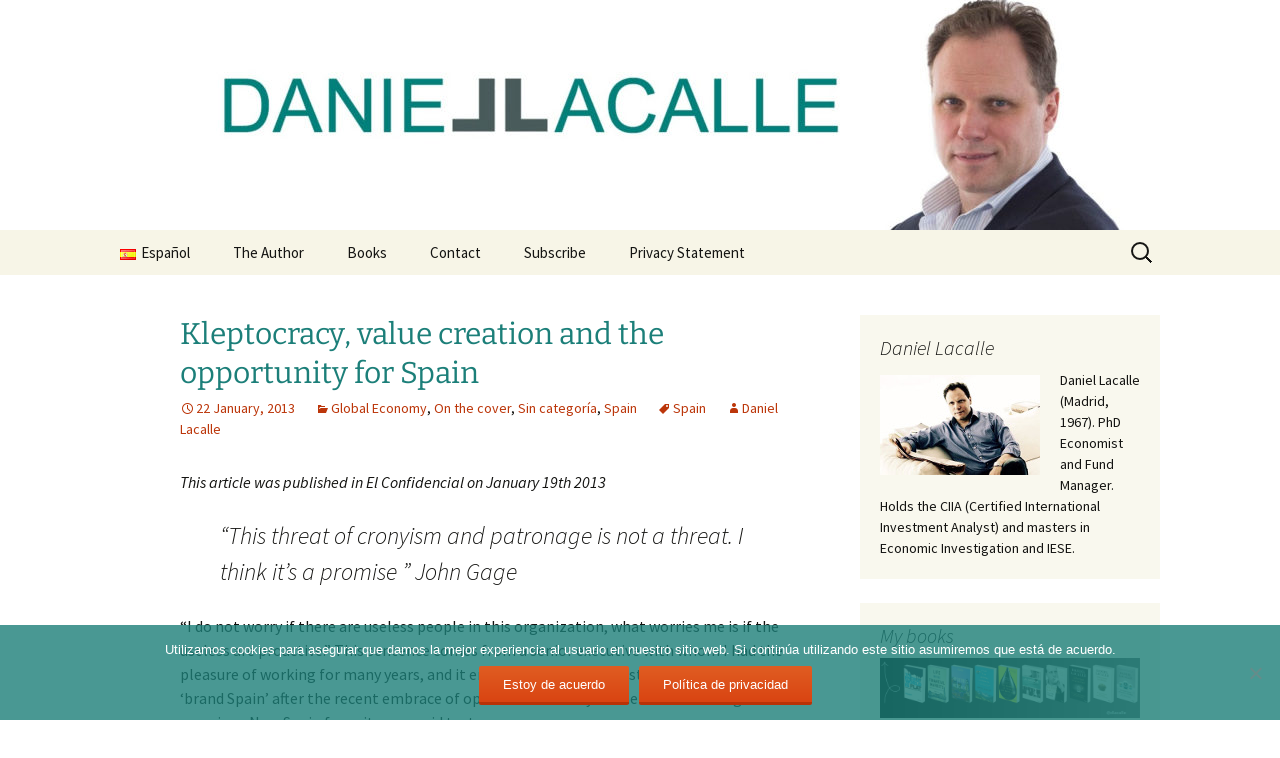

--- FILE ---
content_type: text/html; charset=UTF-8
request_url: https://www.dlacalle.com/en/kleptocracy-value-creation-and-the-opportunity-for-spain/
body_size: 16310
content:
<!DOCTYPE html>
<html lang="en-GB">
<head>
	<meta charset="UTF-8">
	<meta name="viewport" content="width=device-width, initial-scale=1.0">
	<title>Kleptocracy, value creation and the opportunity for Spain | dlacalle.com</title>
	<link rel="profile" href="https://gmpg.org/xfn/11">
	<link rel="pingback" href="https://www.dlacalle.com/xmlrpc.php">
	<meta name='robots' content='max-image-preview:large' />
<link rel="alternate" type="application/rss+xml" title="dlacalle.com &raquo; Feed" href="https://www.dlacalle.com/en/feed/" />
<link rel="alternate" type="application/rss+xml" title="dlacalle.com &raquo; Comments Feed" href="https://www.dlacalle.com/en/comments/feed/" />
<link rel="alternate" type="application/rss+xml" title="dlacalle.com &raquo; Kleptocracy, value creation and the opportunity for Spain Comments Feed" href="https://www.dlacalle.com/en/kleptocracy-value-creation-and-the-opportunity-for-spain/feed/" />
<link rel="alternate" title="oEmbed (JSON)" type="application/json+oembed" href="https://www.dlacalle.com/wp-json/oembed/1.0/embed?url=https%3A%2F%2Fwww.dlacalle.com%2Fen%2Fkleptocracy-value-creation-and-the-opportunity-for-spain%2F&#038;lang=en" />
<link rel="alternate" title="oEmbed (XML)" type="text/xml+oembed" href="https://www.dlacalle.com/wp-json/oembed/1.0/embed?url=https%3A%2F%2Fwww.dlacalle.com%2Fen%2Fkleptocracy-value-creation-and-the-opportunity-for-spain%2F&#038;format=xml&#038;lang=en" />
		<!-- This site uses the Google Analytics by ExactMetrics plugin v8.11.1 - Using Analytics tracking - https://www.exactmetrics.com/ -->
							<script src="//www.googletagmanager.com/gtag/js?id=G-EJ069Q7J27"  data-cfasync="false" data-wpfc-render="false" async></script>
			<script data-cfasync="false" data-wpfc-render="false">
				var em_version = '8.11.1';
				var em_track_user = true;
				var em_no_track_reason = '';
								var ExactMetricsDefaultLocations = {"page_location":"https:\/\/www.dlacalle.com\/en\/kleptocracy-value-creation-and-the-opportunity-for-spain\/"};
								if ( typeof ExactMetricsPrivacyGuardFilter === 'function' ) {
					var ExactMetricsLocations = (typeof ExactMetricsExcludeQuery === 'object') ? ExactMetricsPrivacyGuardFilter( ExactMetricsExcludeQuery ) : ExactMetricsPrivacyGuardFilter( ExactMetricsDefaultLocations );
				} else {
					var ExactMetricsLocations = (typeof ExactMetricsExcludeQuery === 'object') ? ExactMetricsExcludeQuery : ExactMetricsDefaultLocations;
				}

								var disableStrs = [
										'ga-disable-G-EJ069Q7J27',
									];

				/* Function to detect opted out users */
				function __gtagTrackerIsOptedOut() {
					for (var index = 0; index < disableStrs.length; index++) {
						if (document.cookie.indexOf(disableStrs[index] + '=true') > -1) {
							return true;
						}
					}

					return false;
				}

				/* Disable tracking if the opt-out cookie exists. */
				if (__gtagTrackerIsOptedOut()) {
					for (var index = 0; index < disableStrs.length; index++) {
						window[disableStrs[index]] = true;
					}
				}

				/* Opt-out function */
				function __gtagTrackerOptout() {
					for (var index = 0; index < disableStrs.length; index++) {
						document.cookie = disableStrs[index] + '=true; expires=Thu, 31 Dec 2099 23:59:59 UTC; path=/';
						window[disableStrs[index]] = true;
					}
				}

				if ('undefined' === typeof gaOptout) {
					function gaOptout() {
						__gtagTrackerOptout();
					}
				}
								window.dataLayer = window.dataLayer || [];

				window.ExactMetricsDualTracker = {
					helpers: {},
					trackers: {},
				};
				if (em_track_user) {
					function __gtagDataLayer() {
						dataLayer.push(arguments);
					}

					function __gtagTracker(type, name, parameters) {
						if (!parameters) {
							parameters = {};
						}

						if (parameters.send_to) {
							__gtagDataLayer.apply(null, arguments);
							return;
						}

						if (type === 'event') {
														parameters.send_to = exactmetrics_frontend.v4_id;
							var hookName = name;
							if (typeof parameters['event_category'] !== 'undefined') {
								hookName = parameters['event_category'] + ':' + name;
							}

							if (typeof ExactMetricsDualTracker.trackers[hookName] !== 'undefined') {
								ExactMetricsDualTracker.trackers[hookName](parameters);
							} else {
								__gtagDataLayer('event', name, parameters);
							}
							
						} else {
							__gtagDataLayer.apply(null, arguments);
						}
					}

					__gtagTracker('js', new Date());
					__gtagTracker('set', {
						'developer_id.dNDMyYj': true,
											});
					if ( ExactMetricsLocations.page_location ) {
						__gtagTracker('set', ExactMetricsLocations);
					}
										__gtagTracker('config', 'G-EJ069Q7J27', {"forceSSL":"true"} );
										window.gtag = __gtagTracker;										(function () {
						/* https://developers.google.com/analytics/devguides/collection/analyticsjs/ */
						/* ga and __gaTracker compatibility shim. */
						var noopfn = function () {
							return null;
						};
						var newtracker = function () {
							return new Tracker();
						};
						var Tracker = function () {
							return null;
						};
						var p = Tracker.prototype;
						p.get = noopfn;
						p.set = noopfn;
						p.send = function () {
							var args = Array.prototype.slice.call(arguments);
							args.unshift('send');
							__gaTracker.apply(null, args);
						};
						var __gaTracker = function () {
							var len = arguments.length;
							if (len === 0) {
								return;
							}
							var f = arguments[len - 1];
							if (typeof f !== 'object' || f === null || typeof f.hitCallback !== 'function') {
								if ('send' === arguments[0]) {
									var hitConverted, hitObject = false, action;
									if ('event' === arguments[1]) {
										if ('undefined' !== typeof arguments[3]) {
											hitObject = {
												'eventAction': arguments[3],
												'eventCategory': arguments[2],
												'eventLabel': arguments[4],
												'value': arguments[5] ? arguments[5] : 1,
											}
										}
									}
									if ('pageview' === arguments[1]) {
										if ('undefined' !== typeof arguments[2]) {
											hitObject = {
												'eventAction': 'page_view',
												'page_path': arguments[2],
											}
										}
									}
									if (typeof arguments[2] === 'object') {
										hitObject = arguments[2];
									}
									if (typeof arguments[5] === 'object') {
										Object.assign(hitObject, arguments[5]);
									}
									if ('undefined' !== typeof arguments[1].hitType) {
										hitObject = arguments[1];
										if ('pageview' === hitObject.hitType) {
											hitObject.eventAction = 'page_view';
										}
									}
									if (hitObject) {
										action = 'timing' === arguments[1].hitType ? 'timing_complete' : hitObject.eventAction;
										hitConverted = mapArgs(hitObject);
										__gtagTracker('event', action, hitConverted);
									}
								}
								return;
							}

							function mapArgs(args) {
								var arg, hit = {};
								var gaMap = {
									'eventCategory': 'event_category',
									'eventAction': 'event_action',
									'eventLabel': 'event_label',
									'eventValue': 'event_value',
									'nonInteraction': 'non_interaction',
									'timingCategory': 'event_category',
									'timingVar': 'name',
									'timingValue': 'value',
									'timingLabel': 'event_label',
									'page': 'page_path',
									'location': 'page_location',
									'title': 'page_title',
									'referrer' : 'page_referrer',
								};
								for (arg in args) {
																		if (!(!args.hasOwnProperty(arg) || !gaMap.hasOwnProperty(arg))) {
										hit[gaMap[arg]] = args[arg];
									} else {
										hit[arg] = args[arg];
									}
								}
								return hit;
							}

							try {
								f.hitCallback();
							} catch (ex) {
							}
						};
						__gaTracker.create = newtracker;
						__gaTracker.getByName = newtracker;
						__gaTracker.getAll = function () {
							return [];
						};
						__gaTracker.remove = noopfn;
						__gaTracker.loaded = true;
						window['__gaTracker'] = __gaTracker;
					})();
									} else {
										console.log("");
					(function () {
						function __gtagTracker() {
							return null;
						}

						window['__gtagTracker'] = __gtagTracker;
						window['gtag'] = __gtagTracker;
					})();
									}
			</script>
							<!-- / Google Analytics by ExactMetrics -->
		<style id='wp-img-auto-sizes-contain-inline-css'>
img:is([sizes=auto i],[sizes^="auto," i]){contain-intrinsic-size:3000px 1500px}
/*# sourceURL=wp-img-auto-sizes-contain-inline-css */
</style>
<style id='wp-emoji-styles-inline-css'>

	img.wp-smiley, img.emoji {
		display: inline !important;
		border: none !important;
		box-shadow: none !important;
		height: 1em !important;
		width: 1em !important;
		margin: 0 0.07em !important;
		vertical-align: -0.1em !important;
		background: none !important;
		padding: 0 !important;
	}
/*# sourceURL=wp-emoji-styles-inline-css */
</style>
<style id='wp-block-library-inline-css'>
:root{--wp-block-synced-color:#7a00df;--wp-block-synced-color--rgb:122,0,223;--wp-bound-block-color:var(--wp-block-synced-color);--wp-editor-canvas-background:#ddd;--wp-admin-theme-color:#007cba;--wp-admin-theme-color--rgb:0,124,186;--wp-admin-theme-color-darker-10:#006ba1;--wp-admin-theme-color-darker-10--rgb:0,107,160.5;--wp-admin-theme-color-darker-20:#005a87;--wp-admin-theme-color-darker-20--rgb:0,90,135;--wp-admin-border-width-focus:2px}@media (min-resolution:192dpi){:root{--wp-admin-border-width-focus:1.5px}}.wp-element-button{cursor:pointer}:root .has-very-light-gray-background-color{background-color:#eee}:root .has-very-dark-gray-background-color{background-color:#313131}:root .has-very-light-gray-color{color:#eee}:root .has-very-dark-gray-color{color:#313131}:root .has-vivid-green-cyan-to-vivid-cyan-blue-gradient-background{background:linear-gradient(135deg,#00d084,#0693e3)}:root .has-purple-crush-gradient-background{background:linear-gradient(135deg,#34e2e4,#4721fb 50%,#ab1dfe)}:root .has-hazy-dawn-gradient-background{background:linear-gradient(135deg,#faaca8,#dad0ec)}:root .has-subdued-olive-gradient-background{background:linear-gradient(135deg,#fafae1,#67a671)}:root .has-atomic-cream-gradient-background{background:linear-gradient(135deg,#fdd79a,#004a59)}:root .has-nightshade-gradient-background{background:linear-gradient(135deg,#330968,#31cdcf)}:root .has-midnight-gradient-background{background:linear-gradient(135deg,#020381,#2874fc)}:root{--wp--preset--font-size--normal:16px;--wp--preset--font-size--huge:42px}.has-regular-font-size{font-size:1em}.has-larger-font-size{font-size:2.625em}.has-normal-font-size{font-size:var(--wp--preset--font-size--normal)}.has-huge-font-size{font-size:var(--wp--preset--font-size--huge)}.has-text-align-center{text-align:center}.has-text-align-left{text-align:left}.has-text-align-right{text-align:right}.has-fit-text{white-space:nowrap!important}#end-resizable-editor-section{display:none}.aligncenter{clear:both}.items-justified-left{justify-content:flex-start}.items-justified-center{justify-content:center}.items-justified-right{justify-content:flex-end}.items-justified-space-between{justify-content:space-between}.screen-reader-text{border:0;clip-path:inset(50%);height:1px;margin:-1px;overflow:hidden;padding:0;position:absolute;width:1px;word-wrap:normal!important}.screen-reader-text:focus{background-color:#ddd;clip-path:none;color:#444;display:block;font-size:1em;height:auto;left:5px;line-height:normal;padding:15px 23px 14px;text-decoration:none;top:5px;width:auto;z-index:100000}html :where(.has-border-color){border-style:solid}html :where([style*=border-top-color]){border-top-style:solid}html :where([style*=border-right-color]){border-right-style:solid}html :where([style*=border-bottom-color]){border-bottom-style:solid}html :where([style*=border-left-color]){border-left-style:solid}html :where([style*=border-width]){border-style:solid}html :where([style*=border-top-width]){border-top-style:solid}html :where([style*=border-right-width]){border-right-style:solid}html :where([style*=border-bottom-width]){border-bottom-style:solid}html :where([style*=border-left-width]){border-left-style:solid}html :where(img[class*=wp-image-]){height:auto;max-width:100%}:where(figure){margin:0 0 1em}html :where(.is-position-sticky){--wp-admin--admin-bar--position-offset:var(--wp-admin--admin-bar--height,0px)}@media screen and (max-width:600px){html :where(.is-position-sticky){--wp-admin--admin-bar--position-offset:0px}}

/*# sourceURL=wp-block-library-inline-css */
</style><style id='global-styles-inline-css'>
:root{--wp--preset--aspect-ratio--square: 1;--wp--preset--aspect-ratio--4-3: 4/3;--wp--preset--aspect-ratio--3-4: 3/4;--wp--preset--aspect-ratio--3-2: 3/2;--wp--preset--aspect-ratio--2-3: 2/3;--wp--preset--aspect-ratio--16-9: 16/9;--wp--preset--aspect-ratio--9-16: 9/16;--wp--preset--color--black: #000000;--wp--preset--color--cyan-bluish-gray: #abb8c3;--wp--preset--color--white: #fff;--wp--preset--color--pale-pink: #f78da7;--wp--preset--color--vivid-red: #cf2e2e;--wp--preset--color--luminous-vivid-orange: #ff6900;--wp--preset--color--luminous-vivid-amber: #fcb900;--wp--preset--color--light-green-cyan: #7bdcb5;--wp--preset--color--vivid-green-cyan: #00d084;--wp--preset--color--pale-cyan-blue: #8ed1fc;--wp--preset--color--vivid-cyan-blue: #0693e3;--wp--preset--color--vivid-purple: #9b51e0;--wp--preset--color--dark-gray: #141412;--wp--preset--color--red: #bc360a;--wp--preset--color--medium-orange: #db572f;--wp--preset--color--light-orange: #ea9629;--wp--preset--color--yellow: #fbca3c;--wp--preset--color--dark-brown: #220e10;--wp--preset--color--medium-brown: #722d19;--wp--preset--color--light-brown: #eadaa6;--wp--preset--color--beige: #e8e5ce;--wp--preset--color--off-white: #f7f5e7;--wp--preset--gradient--vivid-cyan-blue-to-vivid-purple: linear-gradient(135deg,rgb(6,147,227) 0%,rgb(155,81,224) 100%);--wp--preset--gradient--light-green-cyan-to-vivid-green-cyan: linear-gradient(135deg,rgb(122,220,180) 0%,rgb(0,208,130) 100%);--wp--preset--gradient--luminous-vivid-amber-to-luminous-vivid-orange: linear-gradient(135deg,rgb(252,185,0) 0%,rgb(255,105,0) 100%);--wp--preset--gradient--luminous-vivid-orange-to-vivid-red: linear-gradient(135deg,rgb(255,105,0) 0%,rgb(207,46,46) 100%);--wp--preset--gradient--very-light-gray-to-cyan-bluish-gray: linear-gradient(135deg,rgb(238,238,238) 0%,rgb(169,184,195) 100%);--wp--preset--gradient--cool-to-warm-spectrum: linear-gradient(135deg,rgb(74,234,220) 0%,rgb(151,120,209) 20%,rgb(207,42,186) 40%,rgb(238,44,130) 60%,rgb(251,105,98) 80%,rgb(254,248,76) 100%);--wp--preset--gradient--blush-light-purple: linear-gradient(135deg,rgb(255,206,236) 0%,rgb(152,150,240) 100%);--wp--preset--gradient--blush-bordeaux: linear-gradient(135deg,rgb(254,205,165) 0%,rgb(254,45,45) 50%,rgb(107,0,62) 100%);--wp--preset--gradient--luminous-dusk: linear-gradient(135deg,rgb(255,203,112) 0%,rgb(199,81,192) 50%,rgb(65,88,208) 100%);--wp--preset--gradient--pale-ocean: linear-gradient(135deg,rgb(255,245,203) 0%,rgb(182,227,212) 50%,rgb(51,167,181) 100%);--wp--preset--gradient--electric-grass: linear-gradient(135deg,rgb(202,248,128) 0%,rgb(113,206,126) 100%);--wp--preset--gradient--midnight: linear-gradient(135deg,rgb(2,3,129) 0%,rgb(40,116,252) 100%);--wp--preset--gradient--autumn-brown: linear-gradient(135deg, rgba(226,45,15,1) 0%, rgba(158,25,13,1) 100%);--wp--preset--gradient--sunset-yellow: linear-gradient(135deg, rgba(233,139,41,1) 0%, rgba(238,179,95,1) 100%);--wp--preset--gradient--light-sky: linear-gradient(135deg,rgba(228,228,228,1.0) 0%,rgba(208,225,252,1.0) 100%);--wp--preset--gradient--dark-sky: linear-gradient(135deg,rgba(0,0,0,1.0) 0%,rgba(56,61,69,1.0) 100%);--wp--preset--font-size--small: 13px;--wp--preset--font-size--medium: 20px;--wp--preset--font-size--large: 36px;--wp--preset--font-size--x-large: 42px;--wp--preset--spacing--20: 0.44rem;--wp--preset--spacing--30: 0.67rem;--wp--preset--spacing--40: 1rem;--wp--preset--spacing--50: 1.5rem;--wp--preset--spacing--60: 2.25rem;--wp--preset--spacing--70: 3.38rem;--wp--preset--spacing--80: 5.06rem;--wp--preset--shadow--natural: 6px 6px 9px rgba(0, 0, 0, 0.2);--wp--preset--shadow--deep: 12px 12px 50px rgba(0, 0, 0, 0.4);--wp--preset--shadow--sharp: 6px 6px 0px rgba(0, 0, 0, 0.2);--wp--preset--shadow--outlined: 6px 6px 0px -3px rgb(255, 255, 255), 6px 6px rgb(0, 0, 0);--wp--preset--shadow--crisp: 6px 6px 0px rgb(0, 0, 0);}:where(.is-layout-flex){gap: 0.5em;}:where(.is-layout-grid){gap: 0.5em;}body .is-layout-flex{display: flex;}.is-layout-flex{flex-wrap: wrap;align-items: center;}.is-layout-flex > :is(*, div){margin: 0;}body .is-layout-grid{display: grid;}.is-layout-grid > :is(*, div){margin: 0;}:where(.wp-block-columns.is-layout-flex){gap: 2em;}:where(.wp-block-columns.is-layout-grid){gap: 2em;}:where(.wp-block-post-template.is-layout-flex){gap: 1.25em;}:where(.wp-block-post-template.is-layout-grid){gap: 1.25em;}.has-black-color{color: var(--wp--preset--color--black) !important;}.has-cyan-bluish-gray-color{color: var(--wp--preset--color--cyan-bluish-gray) !important;}.has-white-color{color: var(--wp--preset--color--white) !important;}.has-pale-pink-color{color: var(--wp--preset--color--pale-pink) !important;}.has-vivid-red-color{color: var(--wp--preset--color--vivid-red) !important;}.has-luminous-vivid-orange-color{color: var(--wp--preset--color--luminous-vivid-orange) !important;}.has-luminous-vivid-amber-color{color: var(--wp--preset--color--luminous-vivid-amber) !important;}.has-light-green-cyan-color{color: var(--wp--preset--color--light-green-cyan) !important;}.has-vivid-green-cyan-color{color: var(--wp--preset--color--vivid-green-cyan) !important;}.has-pale-cyan-blue-color{color: var(--wp--preset--color--pale-cyan-blue) !important;}.has-vivid-cyan-blue-color{color: var(--wp--preset--color--vivid-cyan-blue) !important;}.has-vivid-purple-color{color: var(--wp--preset--color--vivid-purple) !important;}.has-black-background-color{background-color: var(--wp--preset--color--black) !important;}.has-cyan-bluish-gray-background-color{background-color: var(--wp--preset--color--cyan-bluish-gray) !important;}.has-white-background-color{background-color: var(--wp--preset--color--white) !important;}.has-pale-pink-background-color{background-color: var(--wp--preset--color--pale-pink) !important;}.has-vivid-red-background-color{background-color: var(--wp--preset--color--vivid-red) !important;}.has-luminous-vivid-orange-background-color{background-color: var(--wp--preset--color--luminous-vivid-orange) !important;}.has-luminous-vivid-amber-background-color{background-color: var(--wp--preset--color--luminous-vivid-amber) !important;}.has-light-green-cyan-background-color{background-color: var(--wp--preset--color--light-green-cyan) !important;}.has-vivid-green-cyan-background-color{background-color: var(--wp--preset--color--vivid-green-cyan) !important;}.has-pale-cyan-blue-background-color{background-color: var(--wp--preset--color--pale-cyan-blue) !important;}.has-vivid-cyan-blue-background-color{background-color: var(--wp--preset--color--vivid-cyan-blue) !important;}.has-vivid-purple-background-color{background-color: var(--wp--preset--color--vivid-purple) !important;}.has-black-border-color{border-color: var(--wp--preset--color--black) !important;}.has-cyan-bluish-gray-border-color{border-color: var(--wp--preset--color--cyan-bluish-gray) !important;}.has-white-border-color{border-color: var(--wp--preset--color--white) !important;}.has-pale-pink-border-color{border-color: var(--wp--preset--color--pale-pink) !important;}.has-vivid-red-border-color{border-color: var(--wp--preset--color--vivid-red) !important;}.has-luminous-vivid-orange-border-color{border-color: var(--wp--preset--color--luminous-vivid-orange) !important;}.has-luminous-vivid-amber-border-color{border-color: var(--wp--preset--color--luminous-vivid-amber) !important;}.has-light-green-cyan-border-color{border-color: var(--wp--preset--color--light-green-cyan) !important;}.has-vivid-green-cyan-border-color{border-color: var(--wp--preset--color--vivid-green-cyan) !important;}.has-pale-cyan-blue-border-color{border-color: var(--wp--preset--color--pale-cyan-blue) !important;}.has-vivid-cyan-blue-border-color{border-color: var(--wp--preset--color--vivid-cyan-blue) !important;}.has-vivid-purple-border-color{border-color: var(--wp--preset--color--vivid-purple) !important;}.has-vivid-cyan-blue-to-vivid-purple-gradient-background{background: var(--wp--preset--gradient--vivid-cyan-blue-to-vivid-purple) !important;}.has-light-green-cyan-to-vivid-green-cyan-gradient-background{background: var(--wp--preset--gradient--light-green-cyan-to-vivid-green-cyan) !important;}.has-luminous-vivid-amber-to-luminous-vivid-orange-gradient-background{background: var(--wp--preset--gradient--luminous-vivid-amber-to-luminous-vivid-orange) !important;}.has-luminous-vivid-orange-to-vivid-red-gradient-background{background: var(--wp--preset--gradient--luminous-vivid-orange-to-vivid-red) !important;}.has-very-light-gray-to-cyan-bluish-gray-gradient-background{background: var(--wp--preset--gradient--very-light-gray-to-cyan-bluish-gray) !important;}.has-cool-to-warm-spectrum-gradient-background{background: var(--wp--preset--gradient--cool-to-warm-spectrum) !important;}.has-blush-light-purple-gradient-background{background: var(--wp--preset--gradient--blush-light-purple) !important;}.has-blush-bordeaux-gradient-background{background: var(--wp--preset--gradient--blush-bordeaux) !important;}.has-luminous-dusk-gradient-background{background: var(--wp--preset--gradient--luminous-dusk) !important;}.has-pale-ocean-gradient-background{background: var(--wp--preset--gradient--pale-ocean) !important;}.has-electric-grass-gradient-background{background: var(--wp--preset--gradient--electric-grass) !important;}.has-midnight-gradient-background{background: var(--wp--preset--gradient--midnight) !important;}.has-small-font-size{font-size: var(--wp--preset--font-size--small) !important;}.has-medium-font-size{font-size: var(--wp--preset--font-size--medium) !important;}.has-large-font-size{font-size: var(--wp--preset--font-size--large) !important;}.has-x-large-font-size{font-size: var(--wp--preset--font-size--x-large) !important;}
/*# sourceURL=global-styles-inline-css */
</style>

<style id='classic-theme-styles-inline-css'>
/*! This file is auto-generated */
.wp-block-button__link{color:#fff;background-color:#32373c;border-radius:9999px;box-shadow:none;text-decoration:none;padding:calc(.667em + 2px) calc(1.333em + 2px);font-size:1.125em}.wp-block-file__button{background:#32373c;color:#fff;text-decoration:none}
/*# sourceURL=/wp-includes/css/classic-themes.min.css */
</style>
<link rel='stylesheet' id='contact-form-7-css' href='https://www.dlacalle.com/wp-content/plugins/contact-form-7/includes/css/styles.css?ver=6.1.4' media='all' />
<link rel='stylesheet' id='cookie-notice-front-css' href='https://www.dlacalle.com/wp-content/plugins/cookie-notice/css/front.min.css?ver=2.5.11' media='all' />
<link rel='stylesheet' id='twentythirteen-fonts-css' href='https://www.dlacalle.com/wp-content/themes/twentythirteen/fonts/source-sans-pro-plus-bitter.css?ver=20230328' media='all' />
<link rel='stylesheet' id='genericons-css' href='https://www.dlacalle.com/wp-content/themes/twentythirteen/genericons/genericons.css?ver=20251101' media='all' />
<link rel='stylesheet' id='twentythirteen-style-css' href='https://www.dlacalle.com/wp-content/themes/twentythirteen/style.css?ver=20251202' media='all' />
<link rel='stylesheet' id='twentythirteen-block-style-css' href='https://www.dlacalle.com/wp-content/themes/twentythirteen/css/blocks.css?ver=20240520' media='all' />
<script src="https://www.dlacalle.com/wp-content/plugins/google-analytics-dashboard-for-wp/assets/js/frontend-gtag.min.js?ver=8.11.1" id="exactmetrics-frontend-script-js" async data-wp-strategy="async"></script>
<script data-cfasync="false" data-wpfc-render="false" id='exactmetrics-frontend-script-js-extra'>var exactmetrics_frontend = {"js_events_tracking":"true","download_extensions":"zip,mp3,mpeg,pdf,docx,pptx,xlsx,rar","inbound_paths":"[{\"path\":\"\\\/go\\\/\",\"label\":\"affiliate\"},{\"path\":\"\\\/recommend\\\/\",\"label\":\"affiliate\"}]","home_url":"https:\/\/www.dlacalle.com","hash_tracking":"false","v4_id":"G-EJ069Q7J27"};</script>
<script id="cookie-notice-front-js-before">
var cnArgs = {"ajaxUrl":"https:\/\/www.dlacalle.com\/wp-admin\/admin-ajax.php","nonce":"d2be2c92f3","hideEffect":"fade","position":"bottom","onScroll":false,"onScrollOffset":100,"onClick":false,"cookieName":"cookie_notice_accepted","cookieTime":2592000,"cookieTimeRejected":2592000,"globalCookie":false,"redirection":true,"cache":false,"revokeCookies":false,"revokeCookiesOpt":"automatic"};

//# sourceURL=cookie-notice-front-js-before
</script>
<script src="https://www.dlacalle.com/wp-content/plugins/cookie-notice/js/front.min.js?ver=2.5.11" id="cookie-notice-front-js"></script>
<script src="https://www.dlacalle.com/wp-includes/js/jquery/jquery.min.js?ver=3.7.1" id="jquery-core-js"></script>
<script src="https://www.dlacalle.com/wp-includes/js/jquery/jquery-migrate.min.js?ver=3.4.1" id="jquery-migrate-js"></script>
<script src="https://www.dlacalle.com/wp-content/themes/twentythirteen/js/functions.js?ver=20250727" id="twentythirteen-script-js" defer data-wp-strategy="defer"></script>
<link rel="https://api.w.org/" href="https://www.dlacalle.com/wp-json/" /><link rel="alternate" title="JSON" type="application/json" href="https://www.dlacalle.com/wp-json/wp/v2/posts/74" /><link rel="EditURI" type="application/rsd+xml" title="RSD" href="https://www.dlacalle.com/xmlrpc.php?rsd" />
<link rel="canonical" href="https://www.dlacalle.com/en/kleptocracy-value-creation-and-the-opportunity-for-spain/" />
<script type="text/javascript">
(function(url){
	if(/(?:Chrome\/26\.0\.1410\.63 Safari\/537\.31|WordfenceTestMonBot)/.test(navigator.userAgent)){ return; }
	var addEvent = function(evt, handler) {
		if (window.addEventListener) {
			document.addEventListener(evt, handler, false);
		} else if (window.attachEvent) {
			document.attachEvent('on' + evt, handler);
		}
	};
	var removeEvent = function(evt, handler) {
		if (window.removeEventListener) {
			document.removeEventListener(evt, handler, false);
		} else if (window.detachEvent) {
			document.detachEvent('on' + evt, handler);
		}
	};
	var evts = 'contextmenu dblclick drag dragend dragenter dragleave dragover dragstart drop keydown keypress keyup mousedown mousemove mouseout mouseover mouseup mousewheel scroll'.split(' ');
	var logHuman = function() {
		if (window.wfLogHumanRan) { return; }
		window.wfLogHumanRan = true;
		var wfscr = document.createElement('script');
		wfscr.type = 'text/javascript';
		wfscr.async = true;
		wfscr.src = url + '&r=' + Math.random();
		(document.getElementsByTagName('head')[0]||document.getElementsByTagName('body')[0]).appendChild(wfscr);
		for (var i = 0; i < evts.length; i++) {
			removeEvent(evts[i], logHuman);
		}
	};
	for (var i = 0; i < evts.length; i++) {
		addEvent(evts[i], logHuman);
	}
})('//www.dlacalle.com/?wordfence_lh=1&hid=18B2ADD6943A352B7B3B8C948DA1F961');
</script>	<style type="text/css" id="twentythirteen-header-css">
		.site-header {
		background: url(https://www.dlacalle.com/wp-content/uploads/2018/06/cropped-dlacalle-cabecera.jpg) no-repeat scroll top;
		background-size: 1600px auto;
	}
	@media (max-width: 767px) {
		.site-header {
			background-size: 768px auto;
		}
	}
	@media (max-width: 359px) {
		.site-header {
			background-size: 360px auto;
		}
	}
			.site-title,
	.site-description {
		position: absolute;
		clip-path: inset(50%);
	}
			</style>
	<link rel="icon" href="https://www.dlacalle.com/wp-content/uploads/2023/02/dlacalle.png" sizes="32x32" />
<link rel="icon" href="https://www.dlacalle.com/wp-content/uploads/2023/02/dlacalle.png" sizes="192x192" />
<link rel="apple-touch-icon" href="https://www.dlacalle.com/wp-content/uploads/2023/02/dlacalle.png" />
<meta name="msapplication-TileImage" content="https://www.dlacalle.com/wp-content/uploads/2023/02/dlacalle.png" />
		<style id="wp-custom-css">
			h1 {
  color: #1c7f79;
  font-size: 30px; 
}
		</style>
		</head>

<body data-rsssl=1 class="wp-singular post-template-default single single-post postid-74 single-format-standard wp-embed-responsive wp-theme-twentythirteen cookies-not-set sidebar">
		<div id="page" class="hfeed site">
		<a class="screen-reader-text skip-link" href="#content">
			Skip to content		</a>
		<header id="masthead" class="site-header">
						<a class="home-link" href="https://www.dlacalle.com/en/" rel="home" >
									<h1 class="site-title">dlacalle.com</h1>
													<h2 class="site-description">Daniel Lacalle Blog</h2>
							</a>

			<div id="navbar" class="navbar">
				<nav id="site-navigation" class="navigation main-navigation">
					<button class="menu-toggle">Menu</button>
					<div class="menu-header-menu-container"><ul id="primary-menu" class="nav-menu"><li id="menu-item-6916-es" class="lang-item lang-item-494 lang-item-es no-translation lang-item-first menu-item menu-item-type-custom menu-item-object-custom menu-item-6916-es"><a href="https://www.dlacalle.com/" hreflang="es-ES" lang="es-ES"><img src="[data-uri]" alt="" width="16" height="11" style="width: 16px; height: 11px;" /><span style="margin-left:0.3em;">Español</span></a></li>
<li id="menu-item-6917" class="menu-item menu-item-type-post_type menu-item-object-page menu-item-6917"><a href="https://www.dlacalle.com/en/the-author/">The Author</a></li>
<li id="menu-item-7143" class="menu-item menu-item-type-taxonomy menu-item-object-category menu-item-7143"><a href="https://www.dlacalle.com/en/category/books/">Books</a></li>
<li id="menu-item-7253" class="menu-item menu-item-type-post_type menu-item-object-post menu-item-7253"><a href="https://www.dlacalle.com/en/contact/">Contact</a></li>
<li id="menu-item-8265" class="menu-item menu-item-type-post_type menu-item-object-page menu-item-8265"><a href="https://www.dlacalle.com/suscripcion/">Subscribe</a></li>
<li id="menu-item-8298" class="menu-item menu-item-type-post_type menu-item-object-page menu-item-8298"><a href="https://www.dlacalle.com/en/privacy-statement/">Privacy Statement</a></li>
</ul></div>					<form role="search" method="get" class="search-form" action="https://www.dlacalle.com/en/">
				<label>
					<span class="screen-reader-text">Search for:</span>
					<input type="search" class="search-field" placeholder="Search &hellip;" value="" name="s" />
				</label>
				<input type="submit" class="search-submit" value="Search" />
			</form>				</nav><!-- #site-navigation -->
			</div><!-- #navbar -->
		</header><!-- #masthead -->

		<div id="main" class="site-main">

	<div id="primary" class="content-area">
		<div id="content" class="site-content" role="main">

			
				
<article id="post-74" class="post-74 post type-post status-publish format-standard hentry category-global-economy category-on-the-cover category-sin-categoria-en category-spain tag-spain-en">
	<header class="entry-header">
		
				<h1 class="entry-title">Kleptocracy, value creation and the opportunity for Spain</h1>
		
		<div class="entry-meta">
			<span class="date"><a href="https://www.dlacalle.com/en/kleptocracy-value-creation-and-the-opportunity-for-spain/" title="Permalink to Kleptocracy, value creation and the opportunity for Spain" rel="bookmark"><time class="entry-date" datetime="2013-01-22T12:58:00+01:00">22 January, 2013</time></a></span><span class="categories-links"><a href="https://www.dlacalle.com/en/category/global-economy/" rel="category tag">Global Economy</a>, <a href="https://www.dlacalle.com/en/category/on-the-cover/" rel="category tag">On the cover</a>, <a href="https://www.dlacalle.com/en/category/sin-categoria-en/" rel="category tag">Sin categoría</a>, <a href="https://www.dlacalle.com/en/category/spain/" rel="category tag">Spain</a></span><span class="tags-links"><a href="https://www.dlacalle.com/en/tag/spain-en/" rel="tag">Spain</a></span><span class="author vcard"><a class="url fn n" href="https://www.dlacalle.com/en/author/daniel-lacalle/" title="View all posts by Daniel Lacalle" rel="author">Daniel Lacalle</a></span>					</div><!-- .entry-meta -->
	</header><!-- .entry-header -->

		<div class="entry-content">
		<div dir="ltr">
<p><em>This article was published in El Confidencial on January 19th 2013</em></p>
<blockquote><p>&#8220;This threat of cronyism and patronage is not a threat. I think it&#8217;s a promise &#8221; John Gage</p></blockquote>
<p>&#8220;I do not worry if there are useless people in this organization, what worries me is if the useless are proactive.&#8221; This sentence comes from a senior executive with whom I had the pleasure of working for many years, and it encapsulates the biggest risk facing the &#8216;brand Spain&#8217; after the recent embrace of optimism courtesy of the fall in sovereign risk premium. Now Spain faces its own acid test.<span id="more-74"></span></p>
<p>When I read that the image of our country is unfair, I always say how lucky we are that the scandals coming out every day in the national press are barely mentioned in the international media.</p>
<p>Honestly, all these appalling stories that I read every day create an excellent opportunity for the country to <b>carry out a real change and take advantage of these periods of euphoria to clean the image of &#8220;oligarchy without oil&#8221;</b> that we have, and we have built ourselves, with the acquiescence or indifference of a large majority in the lost decade of &#8220;take the money and run&#8221;, because oligarchic corruption always left something for everyone, and as such was tolerated. They call it &#8220;kleptocracy&#8221;, but it&#8217;s much more than that because it permeates to many entities, public and private. It is a way of understanding the responsibility of each individual resetting our threshold of what is &#8220;acceptable&#8221; by using our favourite sentence: &#8220;The opponent is worse&#8221;. Until it explodes.</p>
<p>At the moment we have some optimism from investors and those are the environments to combat cronyism and lay the foundation for a change in mentality .We give ourselves pats on the back saying that everything is solved, but this happens every January, as shown in the graph below (courtesy of Mirabaud). Minister De Guindos commented rightly that &#8220;markets are neither well now, nor bad before&#8221;</p>
<p>Market matters. Because Spain has debt everywhere, and it has to be refinanced. As I have said many times, if we do not want financial scrutiny, we should not be heavily indebted. Now we have to accept the rules and prove ourselves worthy of the trust of those who lend us money. Or go bankrupt.</p>
<p><b>The 2013 fiscal cliff</b></p>
<p>Severing corruption is only one step. Political risk affects creditworthiness, investment in the country and compresses the multiples of listed companies because there is no real long-term investing. Only short term speculation.</p>
<p>To attract investment, Spain will need to show a positive, reliable and predictable investment environment. But in this sense Spain has fallen again, unfortunately, in its ranking at the Heritage Index of Economic Freedom 2012. <b>An institutional problem that can be solved &#8230; Because it has been done before</b>. But it&#8217;s not a single problem. It is part of the cost of the &#8220;oligarchy without oil&#8221;. The other part is the &#8220;see if no one notices&#8221; approach to economic figures, as we saw a couple of years ago.</p>
<p>There is a rumour that the Spanish tax revenue figures have been &#8220;improved&#8221;, by advancing the 2013 corporate tax of big business and delaying pending refunds. If this is true, it is bad news.Unfortunately it is a very typical practice of certain countries of the European Union.</p>
<p><b>If Spain has met the revenue target of the budget, but the deficit is around 7% or more &#8230; Then the problem lies in expenses</b>. Maintaining expenses that continue above the 2007 &#8220;bubble peak&#8221; levels is a huge bet, and one that is impossible to finance with deficits above 5% of annual GDP.</p>
<p>But the risk is that as we reach the second half of 2013 building up a fiscal cliff similar to the U.S. one, and face a need for adjustments between 1.5 and 3% of GDP to meet the minimum requirements of the EU.</p>
<p>It is true that in many forums 2012 is viewed as a year of transition in which the country has been unable to show the true effects of the measures implemented. But 2013 does not offer excuses. We can not chalk it up to the cost of debt, to Germany, to hedge funds or the Anglo-Saxon press.<b>What the State achieves in 2013 will be its own success or failure.</b></p>
<p><b>From the companies&#8217; perspective: delivery, value creation and corporate governance.</b></p>
<p>The first step has been relatively easy. Listed companies have seen their shares rise while bond yields fell. It&#8217;s like the effect of throwing a stone into the water, it looks like a big change, but the liquid content is the same.</p>
<p>At least now, unlike in 2009-2011, companies are aware of the risk that the bond yield move is temporary and are using the credit window to issue bonds (BBVA &#8230; issuing mortgage-backed bonds with ten year maturities). And with excellent demand. There are signs of confidence because, for the first time in five years, the vast majority of listed companies come to investors with a track-record of having fulfilled their commitments to divest, and lower unaffordable dividends, instead of justifications of under-delivery. An important difference.</p>
<p>In addition, earnings estimates no longer seem more false than a Walt Disney movie. Unfortunately, consensus estimates remain high by 12-15% &#8211; and at least the communication departments should know it before we see a &#8220;feast of profit warnings&#8221; in the third quarter.</p>
<p>So far the <b>reduction of debt of Spanish companies has been relevant. The State debt reduction is yet to be seen.</b> But de-leveraging has been achieved mainly through asset divestments and cutting investments. Now comes the hard part. To improve gearing increasing free cash flow. Let us not forget the the fact that the Ibex remains the most indebted index in Europe.</p>
<p>Corporate governance is essential to strengthen the recovery of stocks. Cronyism, investment-by-committee, debt and lack of meritocracy mean low multiples for stocks in any country. It is called &#8220;black-box discount&#8221;. Large companies should undertake a major restructuring and stop having managers that are budget consumers, not value creators . To dramatically increase the proportion of stock compensation compared to fixed salary would be a differentiating factor.</p>
<p>The alignment between the interests of managers and minority shareholders will dictate again who performs better or worse. Not 200 page corporate responsibility reports full of platitudes that are not met. The first rule is not to become state agencies. Oligarchy without oil.</p>
<p>For several years many companies have forgotten that their duty is to create value-economic value added, not to hide and justify themselves with &#8220;the crisis&#8221;.</p>
<p>We are in the period pre 4Q results that we used to call a &#8220;death row channel&#8221;. Waiting for delivery. If companies and the country beat their targets, drastically cut cronyism, and create value, Spain will emerge from this downward spiral. If not, you&#8217;ll see that the country finds someone to blame someone-foreigner, of course.</p>
<p>Justifying mistakes and failures as &#8220;small&#8221;, &#8220;already discounted&#8221; or &#8220;they do not understand us&#8221; is not acceptable. It&#8217;s delivery time. We did it after the Latin American crisis. I do not know why we would not be able to do it now.</p>
</div>
	</div><!-- .entry-content -->
	
	<footer class="entry-meta">
		
					
<div class="author-info">
	<div class="author-avatar">
		<img alt='' src='https://secure.gravatar.com/avatar/e7e959d6238d8e66bed8ca3a56e01839ed7e4b48172a757cf0d7b7ca0f9478c5?s=74&#038;d=mm&#038;r=g' srcset='https://secure.gravatar.com/avatar/e7e959d6238d8e66bed8ca3a56e01839ed7e4b48172a757cf0d7b7ca0f9478c5?s=148&#038;d=mm&#038;r=g 2x' class='avatar avatar-74 photo' height='74' width='74' decoding='async'/>	</div><!-- .author-avatar -->
	<div class="author-description">
		<h2 class="author-title">
		About Daniel Lacalle		</h2>
		<p class="author-bio">
			Daniel Lacalle (Madrid, 1967). PhD Economist and Fund Manager. Author of bestsellers "Life In The Financial Markets" and "The Energy World Is Flat" as well as "Escape From the Central Bank Trap". Daniel Lacalle (Madrid, 1967). PhD Economist and Fund Manager. Frequent collaborator with CNBC, Bloomberg, CNN, Hedgeye, Epoch Times, Mises Institute, BBN Times, Wall Street Journal, El Español, A3 Media and 13TV. Holds the CIIA (Certified International Investment Analyst) and masters in Economic Investigation and IESE.			<a class="author-link" href="https://www.dlacalle.com/en/author/daniel-lacalle/" rel="author">
				View all posts by Daniel Lacalle <span class="meta-nav">&rarr;</span>			</a>
		</p>
	</div><!-- .author-description -->
</div><!-- .author-info -->
			</footer><!-- .entry-meta -->
</article><!-- #post -->
						<nav class="navigation post-navigation">
		<h1 class="screen-reader-text">
			Post navigation		</h1>
		<div class="nav-links">

			<a href="https://www.dlacalle.com/en/the-disastrous-effect-of-subsidies-in-a-few-charts/" rel="prev"><span class="meta-nav">&larr;</span> The disastrous effect of subsidies in a few charts</a>			<a href="https://www.dlacalle.com/en/invest-in-spain/" rel="next">Invest In Spain <span class="meta-nav">&rarr;</span></a>
		</div><!-- .nav-links -->
	</nav><!-- .navigation -->
						
<div id="comments" class="comments-area">

	
		<div id="respond" class="comment-respond">
		<h3 id="reply-title" class="comment-reply-title">Leave a Reply <small><a rel="nofollow" id="cancel-comment-reply-link" href="/en/kleptocracy-value-creation-and-the-opportunity-for-spain/#respond" style="display:none;">Cancel reply</a></small></h3><form action="https://www.dlacalle.com/wp-comments-post.php" method="post" id="commentform" class="comment-form"><p class="comment-notes"><span id="email-notes">Your email address will not be published.</span> <span class="required-field-message">Required fields are marked <span class="required">*</span></span></p><p class="comment-form-comment"><label for="comment">Comment <span class="required">*</span></label> <textarea id="comment" name="comment" cols="45" rows="8" maxlength="65525" required></textarea></p><p class="comment-form-author"><label for="author">Name <span class="required">*</span></label> <input id="author" name="author" type="text" value="" size="30" maxlength="245" autocomplete="name" required /></p>
<p class="comment-form-email"><label for="email">Email <span class="required">*</span></label> <input id="email" name="email" type="email" value="" size="30" maxlength="100" aria-describedby="email-notes" autocomplete="email" required /></p>
<p class="comment-form-url"><label for="url">Website</label> <input id="url" name="url" type="url" value="" size="30" maxlength="200" autocomplete="url" /></p>
<p class="form-submit"><input name="submit" type="submit" id="submit" class="submit" value="Post Comment" /> <input type='hidden' name='comment_post_ID' value='74' id='comment_post_ID' />
<input type='hidden' name='comment_parent' id='comment_parent' value='0' />
</p><p style="display: none;"><input type="hidden" id="akismet_comment_nonce" name="akismet_comment_nonce" value="4a69bb69e6" /></p><p style="display: none !important;" class="akismet-fields-container" data-prefix="ak_"><label>&#916;<textarea name="ak_hp_textarea" cols="45" rows="8" maxlength="100"></textarea></label><input type="hidden" id="ak_js_1" name="ak_js" value="181"/><script>document.getElementById( "ak_js_1" ).setAttribute( "value", ( new Date() ).getTime() );</script></p></form>	</div><!-- #respond -->
	<p class="akismet_comment_form_privacy_notice">This site uses Akismet to reduce spam. <a href="https://akismet.com/privacy/" target="_blank" rel="nofollow noopener">Learn how your comment data is processed.</a></p>
</div><!-- #comments -->

			
		</div><!-- #content -->
	</div><!-- #primary -->

	<div id="tertiary" class="sidebar-container" role="complementary">
		<div class="sidebar-inner">
			<div class="widget-area">
				<aside id="custom_html-12" class="widget_text widget widget_custom_html"><h3 class="widget-title">Daniel Lacalle</h3><div class="textwidget custom-html-widget"><a href="https://www.dlacalle.com/en/the-author/" target="_blank"><img class=" wp-image-379 alignleft" title="Daniel Lacalle" alt="Daniel Lacalle" src="https://www.dlacalle.com/wp-content/uploads/2015/05/Daniel-Lacalle.jpg" width="160" height="100" /></a>Daniel Lacalle (Madrid, 1967). PhD Economist and Fund Manager. Holds the CIIA (Certified International Investment Analyst) and masters in Economic Investigation and IESE.</div></aside><aside id="custom_html-15" class="widget_text widget widget_custom_html"><h3 class="widget-title">My books</h3><div class="textwidget custom-html-widget"><a href="https://www.dlacalle.com/en/category/books/"><img class="aligncenter size-full wp-image-3358" src="https://www.dlacalle.com/wp-content/uploads/2025/07/Daniel-Lacalle-Libros.jpg" alt="LaCalle Libros" width="300" height="120" /></a></div></aside><aside id="text-24" class="widget widget_text"><h3 class="widget-title">Conferences and seminars</h3>			<div class="textwidget"><p>For booking conferences, seminars, appearances, and collaborations in TV media:  +34648113632 &#8211; <a href="mailto:patricia.castillo@alphastrategyconsulting.com">patricia.castillo@alphastrategyconsulting.com</a></p>
</div>
		</aside><aside id="custom_html-17" class="widget_text widget widget_custom_html"><h3 class="widget-title">My videos</h3><div class="textwidget custom-html-widget"><a href="https://www.dlacalle.com/en/category/media-en/"><img class="aligncenter size-full wp-image-8301" src="https://www.dlacalle.com/wp-content/uploads/2016/02/dlacalle-videos.jpg" alt="dlacalle videos" width="300" height="176" /></a>
Official channel<strong><a href="https://www.youtube.com/channel/UCLOgSB3-pjMInbDq_kWotsA" data-type="URL" data-id="https://www.youtube.com/channel/UCLOgSB3-pjMInbDq_kWotsA" target="_blank" rel="noreferrer noopener"> only in English </a></strong></div></aside><aside id="custom_html-19" class="widget_text widget widget_custom_html"><h3 class="widget-title">TOP #twecos 2014-2021</h3><div class="textwidget custom-html-widget"><figure class="wp-block-image"><a href="http://www.twecos.com/top-10/" target="_blank" rel="noreferrer noopener"><img src="https://www.dlacalle.com/wp-content/uploads/2019/01/TOP-twecos-2019-600x228.jpg" alt="" class="wp-image-9320"/></a></figure></div></aside><aside id="custom_html-11" class="widget_text widget widget_custom_html"><h3 class="widget-title">Top Economics and Finance Blogs of 2018-2021</h3><div class="textwidget custom-html-widget"><a href="https://www.focus-economics.com/blog/top-economics-finance-blogs-of-2018" target="_blank"><img src="https://www.focus-economics.com/sites/default/files/wysiwyg_images/bloggersbadge_2018_final_checkered_full.png" alt="FocusEconomics Top Economics Finance Bloggers" width="100%" height="Auto"/></a></div></aside><aside id="custom_html-18" class="widget_text widget widget_custom_html"><h3 class="widget-title">Top Economic Influencers (Richtopia, John Hopkins Institute)</h3><div class="textwidget custom-html-widget"><a href="https://www.focus-economics.com/blog/50-top-economics-influencers-to-follow"><img class="aligncenter wp-image-8440 size-full" src="https://www.dlacalle.com/wp-content/uploads/2016/02/50-Top.png" alt="50 top economics influencers" width="200" height="201" /></a>

<a href="https://intereconomia.com/economia/politica/daniel-lacalle-economista-mas-influyente-20161207-1456/"><img class="aligncenter wp-image-7539 size-medium" src="https://www.dlacalle.com/wp-content/uploads/2018/02/richtopa-badge-top-100-most-influential-economists-1-300x300.png" alt="" width="300" height="300" /></a></div></aside>			</div><!-- .widget-area -->
		</div><!-- .sidebar-inner -->
	</div><!-- #tertiary -->

		</div><!-- #main -->
		<footer id="colophon" class="site-footer">
				<div id="secondary" class="sidebar-container" role="complementary">
		<div class="widget-area">
			<aside id="text-13" class="widget widget_text"><h3 class="widget-title">Contact</h3>			<div class="textwidget"><p>If you want to write me use <a href="mailto:info@dlacalle.com">info@dlacalle.com</a></p>
</div>
		</aside><aside id="text-20" class="widget widget_text"><h3 class="widget-title">Conferences and seminars</h3>			<div class="textwidget"><p>For booking conferences, seminars, appearances, and collaborations in TV media:  +34648113632 &#8211; <a href="mailto:patricia.castillo@alphastrategyconsulting.com">patricia.castillo@alphastrategyconsulting.com</a></p>
<p>&nbsp;</p>
</div>
		</aside><aside id="text-18" class="widget widget_text"><h3 class="widget-title">Disclaimer</h3>			<div class="textwidget"><p>All opinions expressed in the books, interviews and this blog by Daniel Lacalle are strictly personal and do not reflect the strategy or philosophy of any specific firm.</p>
</div>
		</aside>		</div><!-- .widget-area -->
	</div><!-- #secondary -->

			<div class="site-info">
												<a href="https://wordpress.org/" class="imprint">
					Proudly powered by WordPress				</a>
			</div><!-- .site-info -->
		</footer><!-- #colophon -->
	</div><!-- #page -->

	<script type="speculationrules">
{"prefetch":[{"source":"document","where":{"and":[{"href_matches":"/*"},{"not":{"href_matches":["/wp-*.php","/wp-admin/*","/wp-content/uploads/*","/wp-content/*","/wp-content/plugins/*","/wp-content/themes/twentythirteen/*","/*\\?(.+)"]}},{"not":{"selector_matches":"a[rel~=\"nofollow\"]"}},{"not":{"selector_matches":".no-prefetch, .no-prefetch a"}}]},"eagerness":"conservative"}]}
</script>
<script src="https://www.dlacalle.com/wp-includes/js/dist/hooks.min.js?ver=dd5603f07f9220ed27f1" id="wp-hooks-js"></script>
<script src="https://www.dlacalle.com/wp-includes/js/dist/i18n.min.js?ver=c26c3dc7bed366793375" id="wp-i18n-js"></script>
<script id="wp-i18n-js-after">
wp.i18n.setLocaleData( { 'text direction\u0004ltr': [ 'ltr' ] } );
//# sourceURL=wp-i18n-js-after
</script>
<script src="https://www.dlacalle.com/wp-content/plugins/contact-form-7/includes/swv/js/index.js?ver=6.1.4" id="swv-js"></script>
<script id="contact-form-7-js-before">
var wpcf7 = {
    "api": {
        "root": "https:\/\/www.dlacalle.com\/wp-json\/",
        "namespace": "contact-form-7\/v1"
    }
};
//# sourceURL=contact-form-7-js-before
</script>
<script src="https://www.dlacalle.com/wp-content/plugins/contact-form-7/includes/js/index.js?ver=6.1.4" id="contact-form-7-js"></script>
<script src="https://www.dlacalle.com/wp-includes/js/comment-reply.min.js?ver=bd30c5e59e8a9570c891f64102a9e65f" id="comment-reply-js" async data-wp-strategy="async" fetchpriority="low"></script>
<script src="https://www.dlacalle.com/wp-includes/js/imagesloaded.min.js?ver=5.0.0" id="imagesloaded-js"></script>
<script src="https://www.dlacalle.com/wp-includes/js/masonry.min.js?ver=4.2.2" id="masonry-js"></script>
<script src="https://www.dlacalle.com/wp-includes/js/jquery/jquery.masonry.min.js?ver=3.1.2b" id="jquery-masonry-js"></script>
<script defer src="https://www.dlacalle.com/wp-content/plugins/akismet/_inc/akismet-frontend.js?ver=1762998673" id="akismet-frontend-js"></script>
<script id="wp-emoji-settings" type="application/json">
{"baseUrl":"https://s.w.org/images/core/emoji/17.0.2/72x72/","ext":".png","svgUrl":"https://s.w.org/images/core/emoji/17.0.2/svg/","svgExt":".svg","source":{"concatemoji":"https://www.dlacalle.com/wp-includes/js/wp-emoji-release.min.js?ver=bd30c5e59e8a9570c891f64102a9e65f"}}
</script>
<script type="module">
/*! This file is auto-generated */
const a=JSON.parse(document.getElementById("wp-emoji-settings").textContent),o=(window._wpemojiSettings=a,"wpEmojiSettingsSupports"),s=["flag","emoji"];function i(e){try{var t={supportTests:e,timestamp:(new Date).valueOf()};sessionStorage.setItem(o,JSON.stringify(t))}catch(e){}}function c(e,t,n){e.clearRect(0,0,e.canvas.width,e.canvas.height),e.fillText(t,0,0);t=new Uint32Array(e.getImageData(0,0,e.canvas.width,e.canvas.height).data);e.clearRect(0,0,e.canvas.width,e.canvas.height),e.fillText(n,0,0);const a=new Uint32Array(e.getImageData(0,0,e.canvas.width,e.canvas.height).data);return t.every((e,t)=>e===a[t])}function p(e,t){e.clearRect(0,0,e.canvas.width,e.canvas.height),e.fillText(t,0,0);var n=e.getImageData(16,16,1,1);for(let e=0;e<n.data.length;e++)if(0!==n.data[e])return!1;return!0}function u(e,t,n,a){switch(t){case"flag":return n(e,"\ud83c\udff3\ufe0f\u200d\u26a7\ufe0f","\ud83c\udff3\ufe0f\u200b\u26a7\ufe0f")?!1:!n(e,"\ud83c\udde8\ud83c\uddf6","\ud83c\udde8\u200b\ud83c\uddf6")&&!n(e,"\ud83c\udff4\udb40\udc67\udb40\udc62\udb40\udc65\udb40\udc6e\udb40\udc67\udb40\udc7f","\ud83c\udff4\u200b\udb40\udc67\u200b\udb40\udc62\u200b\udb40\udc65\u200b\udb40\udc6e\u200b\udb40\udc67\u200b\udb40\udc7f");case"emoji":return!a(e,"\ud83e\u1fac8")}return!1}function f(e,t,n,a){let r;const o=(r="undefined"!=typeof WorkerGlobalScope&&self instanceof WorkerGlobalScope?new OffscreenCanvas(300,150):document.createElement("canvas")).getContext("2d",{willReadFrequently:!0}),s=(o.textBaseline="top",o.font="600 32px Arial",{});return e.forEach(e=>{s[e]=t(o,e,n,a)}),s}function r(e){var t=document.createElement("script");t.src=e,t.defer=!0,document.head.appendChild(t)}a.supports={everything:!0,everythingExceptFlag:!0},new Promise(t=>{let n=function(){try{var e=JSON.parse(sessionStorage.getItem(o));if("object"==typeof e&&"number"==typeof e.timestamp&&(new Date).valueOf()<e.timestamp+604800&&"object"==typeof e.supportTests)return e.supportTests}catch(e){}return null}();if(!n){if("undefined"!=typeof Worker&&"undefined"!=typeof OffscreenCanvas&&"undefined"!=typeof URL&&URL.createObjectURL&&"undefined"!=typeof Blob)try{var e="postMessage("+f.toString()+"("+[JSON.stringify(s),u.toString(),c.toString(),p.toString()].join(",")+"));",a=new Blob([e],{type:"text/javascript"});const r=new Worker(URL.createObjectURL(a),{name:"wpTestEmojiSupports"});return void(r.onmessage=e=>{i(n=e.data),r.terminate(),t(n)})}catch(e){}i(n=f(s,u,c,p))}t(n)}).then(e=>{for(const n in e)a.supports[n]=e[n],a.supports.everything=a.supports.everything&&a.supports[n],"flag"!==n&&(a.supports.everythingExceptFlag=a.supports.everythingExceptFlag&&a.supports[n]);var t;a.supports.everythingExceptFlag=a.supports.everythingExceptFlag&&!a.supports.flag,a.supports.everything||((t=a.source||{}).concatemoji?r(t.concatemoji):t.wpemoji&&t.twemoji&&(r(t.twemoji),r(t.wpemoji)))});
//# sourceURL=https://www.dlacalle.com/wp-includes/js/wp-emoji-loader.min.js
</script>

		<!-- Cookie Notice plugin v2.5.11 by Hu-manity.co https://hu-manity.co/ -->
		<div id="cookie-notice" role="dialog" class="cookie-notice-hidden cookie-revoke-hidden cn-position-bottom" aria-label="Cookie Notice" style="background-color: rgba(28,127,121,0.8);"><div class="cookie-notice-container" style="color: #fff"><span id="cn-notice-text" class="cn-text-container">Utilizamos cookies para asegurar que damos la mejor experiencia al usuario en nuestro sitio web. Si continúa utilizando este sitio asumiremos que está de acuerdo.</span><span id="cn-notice-buttons" class="cn-buttons-container"><button id="cn-accept-cookie" data-cookie-set="accept" class="cn-set-cookie cn-button cn-button-custom button" aria-label="Estoy de acuerdo">Estoy de acuerdo</button><button data-link-url="https://www.dlacalle.com/en/kleptocracy-value-creation-and-the-opportunity-for-spain/" data-link-target="_blank" id="cn-more-info" class="cn-more-info cn-button cn-button-custom button" aria-label="Política de privacidad">Política de privacidad</button></span><button type="button" id="cn-close-notice" data-cookie-set="accept" class="cn-close-icon" aria-label="No"></button></div>
			
		</div>
		<!-- / Cookie Notice plugin --></body>
</html>
